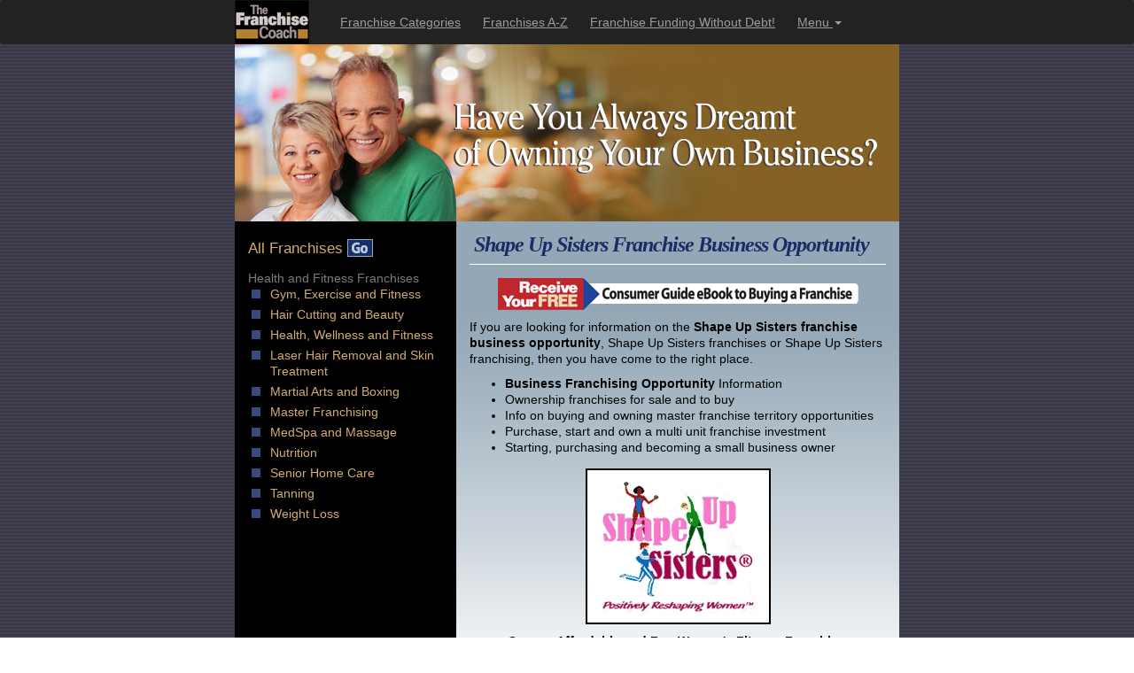

--- FILE ---
content_type: text/html
request_url: https://www.thefranchisecoach.net/shapeupsisters.htm
body_size: 4309
content:
<!DOCTYPE html>
<html lang="en">
<head>
<!-- Fraud Blocker Tracker -->
<script type="text/javascript">
  (function () {
    var s = document.createElement("script"), 
      h = document.head;
    s.async = 1;
    s.src = "https://monitor.fraudblocker.com/fbt.js?sid=AbyR6BkUTs1xfnb2w-1-d";
    h.appendChild(s);
  })();
</script>
<noscript>
  <a href="https://fraudblocker.com" rel="nofollow">
    <img src="https://monitor.fraudblocker.com/fbt.gif?sid=AbyR6BkUTs1xfnb2w-1-d" alt="Fraud Blocker" />
  </a>
</noscript>
<!-- End Fraud Blocker Tracker -->
<script defer src="https://cdn.overtracking.com/t/t2mevi6BPh1UkPs8U/"></script>

<!-- Google tag (gtag.js) -->
<script async src="https://www.googletagmanager.com/gtag/js?id=AW-1072587259">
</script>
<script>
  window.dataLayer = window.dataLayer || [];
  function gtag(){dataLayer.push(arguments);}
  gtag('js', new Date());

  gtag('config', 'AW-1072587259');
</script>

</head>

<title>Shape Up Sisters Franchise Business Franchising Opportunity</title><!-- Shape Up Sisters Franchise Business Franchising Opportunity --><meta name="description" content="Start a Shape Up Sisters franchise and information on how to purchase a new women's fitness business franchising opportunity."><meta name="keywords" content="Shape Up Sisters franchise business opportunity, Shape Up Sisters franchises, Shape Up Sisters franchising, franchise information, business opportunity, small business information, small business ownership, business investment, master franchise, master franchising, franchisee, franchisor, multi unit franchise, area franchise development, regional territory developer">

<link rel="canonical" href="https://www.thefranchisecoach.net/shapeupsisters.htm" >

<meta name="robots" content="noodp,noydir,index,follow"/>
<meta name="language" content="English" />
<meta name="copyright" content="Copyright 2009 TheFranchiseCoach.net" />
<meta name="revisit-after" content="30 days" />
<meta name="document-class" content="Living Document" /> 
<meta name="document-rights" content="Public" />
<meta name="document-type" content="Web Page" />
<meta name="document-rating" content="General" />
<meta name="IDENTIFIER-URL" content="https://www.thefranchisecoach.net/sitemap.htm">
<meta name="classification" content="Business Franchises for Sale">

<meta charset="utf-8">
<meta name="viewport" content="width=device-width, initial-scale=1">
<link rel="stylesheet" href="https://maxcdn.bootstrapcdn.com/bootstrap/3.3.6/css/bootstrap.min.css">
<script src="https://ajax.googleapis.com/ajax/libs/jquery/1.12.0/jquery.min.js"></script>
<script src="https://maxcdn.bootstrapcdn.com/bootstrap/3.3.6/js/bootstrap.min.js"></script>
<style>
body {background-image: url('g/back.gif'); color: #000000; line-height: 18px; font-family: Verdana, Arial, sans-serif;}
.nav > li > a {padding: 15px 5px 15px 20px;}
.navbar {border: none; margin-bottom: 0;}
a {color: #374b85; text-decoration: underline;}
a:hover {color: #dc143c;}
h1.title {color: #182c67; font-family: "Times New Roman", "Times Roman", roman, serif; font-style: italic; letter-spacing: -1px; font-size: 24px; font-weight: 700; line-height: 33px; margin-top: 5px; border-bottom: 1px solid white; padding: 5px;}
h2 {font-size: 15px; font-weight: bold;}
h3 {font-size: 18px;}
h4 {font-size: 15px; font-weight: bold; margin-bottom: 0;}
ul {margin-bottom: 15px;}
hr {color: #666666; border-color: #666666; margin: 10px 0;}
#sidebar ul {list-style-image: url('g/sidebarbullet.gif'); padding-left: 25px; padding-top: 10px; line-height: 18px;}
#sidebar li {margin-bottom: 5px;}
#sidebar a {color: #d3ac71; text-decoration: none;}
#sidebar a:hover {color: #ffffff;}
#footer a {color: #8185af; text-decoration: underline;}
#footer a:hover {color: #ffffff;}
.right {float: right; margin: 5px 0 5px 10px;}
.left {float: left; margin: 5px 10px 5px 0;}
.center {margin: 10px auto;}
.logo {margin: 10px auto;}
blockquote {font-size: 14px; border: none;}
.a2z {background-color: #182c67; color: #ffffff; font-size: 16px; font-weight: 900; padding: 0 10px 3px;}
.tiny {font-size: 8pt;}
</style>

<!-- Global site tag (gtag.js) - Google Ads: 1072587259 -->
<script async src="https://www.googletagmanager.com/gtag/js?id=AW-1072587259"></script>
<script>
  window.dataLayer = window.dataLayer || [];
  function gtag(){dataLayer.push(arguments);}
  gtag('js', new Date());

  gtag('config', 'AW-1072587259');
</script>

</head>
<body>

<nav class="navbar navbar-inverse">
  <div class="container" style="max-width: 750px; padding: 0;">
    <div class="navbar-header">
      <button type="button" class="navbar-toggle" data-toggle="collapse" data-target="#myNavbar">
        <span class="icon-bar"></span>
        <span class="icon-bar"></span>
        <span class="icon-bar"></span>
      </button>
      <a class="navbar-brand" href="index.html" style="padding-top: 0;"><img src="g/logo.jpg" style="border: none;"></a>
    </div>
    <div class="collapse navbar-collapse" id="myNavbar">
      <ul class="nav navbar-nav">
        <li><a href="franchisecategories.htm">Franchise Categories</a></li>
        <li><a href="azfranchises.htm">Franchises A-Z</a></li>
        <li><a href="baff.htm">Franchise Funding Without Debt!</a></li>
      <li class="dropdown">
        <a class="dropdown-toggle" data-toggle="dropdown" href="#" style="padding-right: 0;">Menu
        <span class="caret"></span></a>
        <ul class="dropdown-menu">
          <li><a href="topfranchisecategories.htm">Top Franchise Categories</a></li>
          <li><a href="sitemap.htm">Franchise Directory</a></li>
          <li><a href="azfranchises.htm">Franchises A-Z</a></li>
          <li><a href="masterfranchising.htm">MasterFranchising</a></li>
          <li><a href="franchisebrokeropp.htm">Work At Home</a></li>
          <li><a href="franchisebroker.htm">Franchise Advisor</a></li>
          <li><a href="aboutfranchising.htm">About Franchising</a></li>
          <li><a href="franchiseguide.htm">FREE Franchise Guide</a></li>
          <li><a href="index.html">Home</a></li>
        </ul>
      </li>
      </ul>
    </div>
  </div>
</nav>

<div class="container" style="max-width: 750px; padding: 0;"><img src="g/header.jpg" class="img-responsive" style="margin: 0 auto;"></div>

<div class="container" style="max-width: 750px; background-color: #000000; border-bottom: 1px solid black;">

<div class="row">

<div class="col-sm-8 col-sm-push-4" style="background: #fefefe url('g/backmain.jpg') top repeat-x; min-height: 605px;">

<h1 class="title">Shape Up Sisters Franchise Business Opportunity</h1>

<a href="#form"><img src="g/freeebookgraphic.gif" class="img-responsive" style="margin: 15px auto 10px; border: none;" alt="image of free information on buying a franchise business"></a>



<p>If you are looking for information on the <strong>Shape Up Sisters franchise business opportunity</strong>, Shape Up Sisters franchises or Shape Up Sisters franchising, then you have come to the right place.</p>

<ul>
<li><strong>Business Franchising Opportunity</strong> Information
<li>Ownership franchises for sale and to buy
<li>Info on buying and owning master franchise territory opportunities
<li>Purchase, start and own a multi unit franchise investment
<li>Starting, purchasing and becoming a small business owner 
</ul>

<img src="f/shape_up_sisters_logo.gif" class="img-responsive logo" alt="image of logo of Shape Up Sisters franchise business opportunity Shape Up Sisters franchises Shape Up Sisters franchising">

<p align="center"><strong>Own an Affordable and Fun Women's Fitness Franchise.<br>
Make a Difference in the Lives of Women while<br>
Owning a Fabulous, In-Demand Business.</strong></p>

<p>Over the next decade women around the world will increasingly depend on <strong>conveniently</strong> located express workout clubs. For serious entrepreneurs, our franchise represents a unique and affordable opportunity to operate a business that will promote healthy lifestyles for women everywhere. When you qualify and are awarded your territory, you too will become part of the growing family of <strong>Shape Up Sisters</strong>&reg; franchises. No previous fitness industry or business ownership experience is necessary. Together, we can be <strong>"Positively Reshaping Women."</strong>&trade;</p>

<img src="f/shape_up_sisters_1.jpg" class="img-responsive center">

<h2>Market Differentiators...</h2>

<p>Women of all ages are discovering <strong>Shape Up Sisters</strong>&reg;. We have a proven program that offers a total body workout in 32 minutes. When clients combine our exercise circuit with one of 21 specialized personal plans from our partner <strong>eDiets.com</strong>, they are empowering themselves with lasting and healthy weight management.</p>

<p>Our corporate philosophy is to set ourselves apart from the competition. We accomplish this with 3 components. <strong>1.</strong> By offering express circuit training that utilizes 6-level hydraulic equipment that adapts to all fitness levels and will not leave you sore like traditional weight equipment. <strong>2.</strong> A proprietary software program that automates all business and member functions. <strong>3.</strong> Nutrition advice available 24/7 via the internet with our partner eDiets.com. Plus, clients find our boutiques an attractive and non-intimidating environment for exercising.</p>

<h2>A Proven and Popular Brand and a Complete Business System Awaits You</h2>

<p>For a very affordable investment, you will receive everything you need to own a fabulous business that will positively impact the lives of women in your community. You do not need a fitness background or business ownership experience to succeed. You will receive a turnkey business package that includes all of the following including the finest hydraulic equipment available:</p>

<ul>
<li><img src="f/shape_up_sisters_2.jpg" class="img-responsive right">
Equipment (16 piece circuit, 8 hydraulic machines & 8 aerobic squares). Plus, additional Hydraulic Equipment packages are available.
<li>4 Day Business & Fitness Training and Training Manuals
<li>SUSDat&copy; Software Management Program & Upgrades
<li>eDiets.com Personalized Weight Management Program
<li>Exclusive Territory (5 mile radius/population of 20,000)
<li>Dimensional Indoor Wall Sign (4x5)
<li>Full Color Banner (3x5)
<li>Front Door SUS Decal, Hours & Lettering
<li>CD with Forms/Logos/Flyers/Letters, etc
<li>Cue & Music CDs
<li>Aerobic Flexibility & Training Zone Heart Rate Charts
<li>Ongoing Support, whenever you need it
</ul>

<p><strong>Learn more about owning your own incredible, affordable, and proven women's exercise and weight loss franchise.</strong></p>

<a name="form"></a>

<hr>

<p><font size="-2">The information presented may have changed since first published. We recommend that you always verify fees, investment amounts and offers with the business opportunity directly prior to making a decision to invest.</font></p>

<p><h2><u>Request Information</u></h2>


<p><a name="form2135431732" id="formAnchor2135431732"></a>
<script type="text/javascript" src="https://fs17.formsite.com/include/form/embedManager.js?2135431732"></script>
<script type="text/javascript">
EmbedManager.embed({
	key: "https://fs17.formsite.com/res/showFormEmbed?EParam=B6fiTn%2BRcO4E2l07%2Bqcx6GrYe2Y6sJfY&2135431732",
	width: "100%",
	mobileResponsive: true,
	prePopulate: {"id57":window.location.href}
});
</script></p>

</div>

<div id="sidebar" class="col-sm-4 col-sm-pull-8" style="padding-top: 20px;">

<a href="sitemap.htm" style="font-family: Verdana, Arial, sans-serif; font-size: 17px; color: #d3ac71;">All Franchises <img src="g/go.gif"></a>
<img src="g/sp.gif" class="img-responsive" style="margin: 5px;">
<span style="font-family: Verdana, Arial, sans-serif; font-size: 14px; color: #7d7a7a;">Health and Fitness Franchises</span>
<ul style="padding-top: 0;">
<li><a href="gymfranchises.htm" title="Gym, Exercise and Fitness Franchises">Gym, Exercise and Fitness</a></li>
<li><a href="hairandbeautyfranchises.htm" title="Hair Cutting and Beauty Franchises">Hair Cutting and Beauty</a></li>
<li><a href="healthandwellnessfranchises.htm" title="Health, Wellness and Fitness Franchises">Health, Wellness and Fitness</a></li>
<li><a href="laserhairremovalandskintreatmentfranchises.htm" title="Laser Hair Removal and Skin Treatment Franchises">Laser Hair Removal and Skin Treatment</a></li>
<li><a href="martialartfranchises.htm" title="Martial Arts and Boxing Franchises">Martial Arts and Boxing</a></li>
<li><a href="masterfranchising.htm" title="Master Franchising Franchises">Master Franchising</a></li>
<li><a href="medspafranchises.htm" title="MedSpa and Massage Franchises">MedSpa and Massage</a></li>
<li><a href="nutritionfranchises.htm" title="Nutrition Franchises">Nutrition</a></li>
<li><a href="seniorcarefranchises.htm" title="Senior Home Care Franchises">Senior Home Care</a></li>
<li><a href="tanningfranchises.htm" title="Tanning Franchises">Tanning</a></li>
<li><a href="weightlossfranchises.htm" title="Weight Loss Franchises">Weight Loss</a></li>
</ul>

</div>

</div></div>

<div id="footer" class="container" style="max-width: 750px; font-size: 12px; color: #8185af; text-align: center; background-color: #192d6a; padding: 5px;">
<!-- Google Analytics Code -->
<script type="text/javascript">
var gaJsHost = (("https:" == document.location.protocol) ? "https://ssl." : "http://www.");
document.write(unescape("%3Cscript src='" + gaJsHost + "google-analytics.com/ga.js' type='text/javascript'%3E%3C/script%3E"));
</script>
<script type="text/javascript">
try{
var pageTracker = _gat._getTracker("UA-4837571-1");
pageTracker._trackPageview();
} catch(err) {}
</script>
<!-- End of Google Analytics Code -->
&copy;1997-2026 The Franchise Coach &bull; 
Business Franchise Opportunities &bull;
<a href="index.html">Home</a> &bull; <a href="disclaimer.htm">Disclaimer</a> &bull; <a href="privacy.htm">Privacy Policy</a>
</body>
</html>